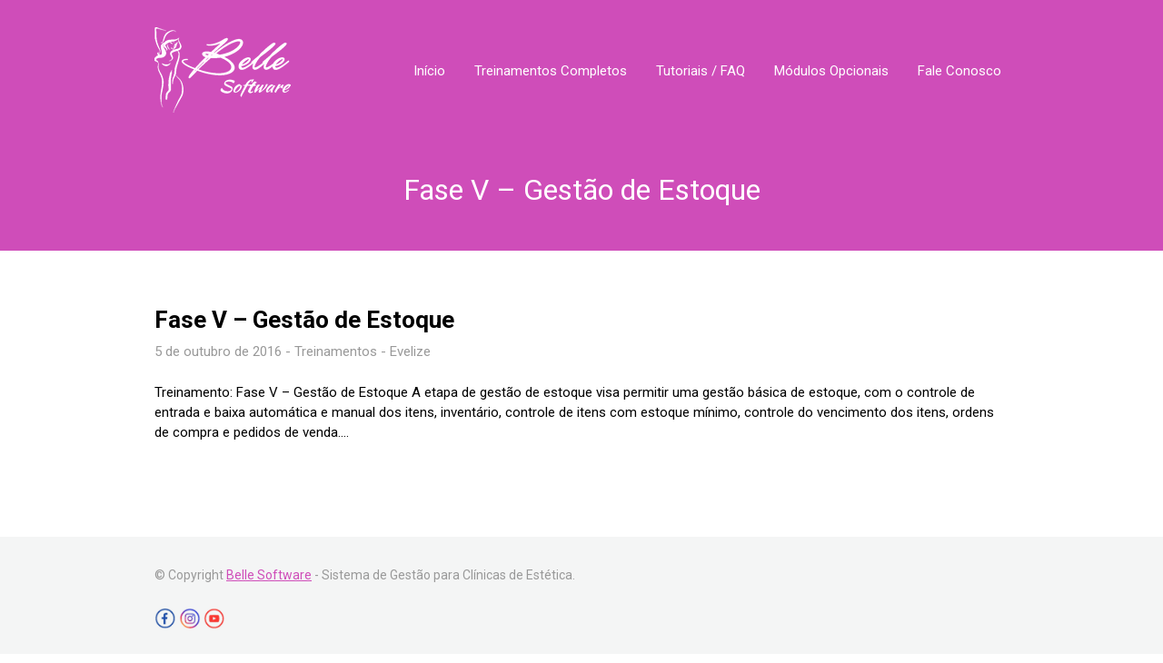

--- FILE ---
content_type: text/css
request_url: https://ajuda.bellesoftware.com.br/wp-content/themes/knowall-child/style.css?ver=543031d15cbfeedd8a559d6abd89604b
body_size: 329
content:
/*
Theme Name: KnowAll Child
Theme URI: https://herothemes.com/themes/knowall/
Template: knowall
Author: HeroThemes
Author URI: https://herothemes.com
Description: KnowAll is a fully featured knowledge base theme for WordPress.
Version: 1.15.4.1686683696
Updated: 2023-06-13 16:14:56

*/

@import url('https://fonts.googleapis.com/css2?family=Roboto:ital,wght@0,100;0,300;0,400;0,500;0,700;0,900;1,100;1,300;1,400;1,500;1,700;1,900&display=swap');